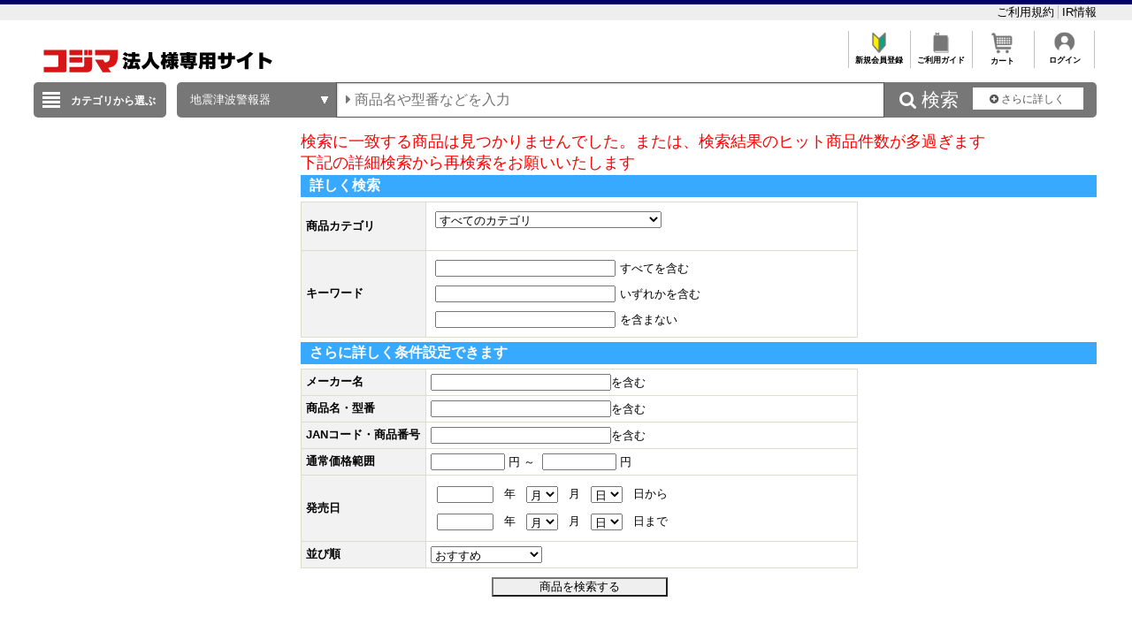

--- FILE ---
content_type: text/css
request_url: https://www.houjin-kojima.com/images/style.css?ver=1.0.11
body_size: 4574
content:
body{
	margin:0 auto!important;
	padding:0;
	color:#333333;
	font-family:"ヒラギノ丸ゴ Pro W4","Hiragino Maru Gothic Pro";
	word-break:break-all;
	font-size:small;
	min-height:auto!important;
	min-width:1200px!important;
	height:auto!important;
	width:auto!important;
}

div.main{
	margin:0 auto;
	padding:0;
	color:#333333;
	font-family:'メイリオ',Meiryo,sans-serif;
	word-break:break-all;
	font-size:small;
	height:auto;
	width:1200px;
}

img{
	border-style:none;
}

ol, ul {
    list-style: none outside none;
}

div, dl, dt, dd, ul, ol, li, h1, h2, h3, h4, h5, h6, pre, form,
fieldset, input, textarea, p, blockquote{
	margin:0;
	padding:0;
}

.global_header{
	background-color:#FFFFFF;
	margin:10px auto 0;
	padding:0px;
	height:auto;
	width:1200px;
}

.global_header_area_2{
	height:15px;
}
.global_footer{
	background-color:#FFFFFF;
}

.contents_left{
	background-color:#FFFFFF;
	width:300px;
	float:left;
}

.contents_body{
	background-color:#FFFFFF;
	width:900px;
	height:100%;
	float:left;
}
.contents_body_full{
	background-color:#FFFFFF;
	width:100%;
	height:100%;
}

/* 汎用 */
.header_line{
	font-size:medium;
	color:#FFFFFF;
	background-color:#37AAFF;
	font-weight:bold;
	padding:2px 10px;
}

.header_line_validation{
	font-size:large;
	color:#FFFFFF;
	background-color:#FF0000;
	font-weight:bold;
	padding:2px 10px;
}

.contents{
	padding:5px 0;
}

.contents_validation{
	padding:5px 10px;
	color:#FF0000;
	font-weight:bold;
}
.contents_validation a{
    color: #FF0000;
	font-size:medium;
}

/*テーブル枠線*/
.universal_table_style{
	background-color:#D9DFCA;
    border: 1px #D9DFCA solid;
	border-collapse:collapse;
	border-spacing:0;
}

/*テーブルのヘッダー*/
.universal_table_style thead{
	font-size:medium;
	color:#ffffff;
	background-color:#37AAFF;
	font-weight:bold;
}

/*列の見出し*/
.universal_table_style th{
	font-size:small;
	color:#FFFFFF;
	background-color:#A0A0FF;

    padding: 5px;
    border: #D9DFCA solid;
    border-width: 0 0 1px 1px;
}

/*行の見出し*/
.universal_table_style td:first-child{
	font-size:small;
	color:#000000;
	background-color:#F2F2F2;
	font-weight:bold;

	text-align:left;

    padding: 5px;
    border: #D9DFCA solid;
    border-width: 0 0 1px 1px;
   }

/*テーブルデータセル*/
.universal_table_style td{
	font-size:small;
	color:#000000;
	background-color:#FFFFFF;

    padding: 5px;
    border: 1px #D9DFCA solid;
    border-width: 0 0 1px 1px;
}

/*テーブル枠線2*/
.universal_table_style2{
	background-color:#D9DFCA;
    border: 1px #D9DFCA solid;
	border-collapse:collapse;
	border-spacing:0;
}

/*テーブルのヘッダー2*/
.universal_table_style2 thead{
	font-size:medium;
	color:#ffffff;
	background-color:#37AAFF;
	font-weight:bold;
}

/*列の見出し2*/
.universal_table_style2 th{
	font-size:small;
	color:#FFFFFF;
	background-color:#A0A0FF;

    padding: 5px;
    border: #D9DFCA solid;
    border-width: 0 0 1px 1px;
}

/*テーブルデータセル2*/
.universal_table_style2 td{
	font-size:small;
	color:#000000;
	background-color:#FFFFFF;

    padding: 5px;
    border: 1px #D9DFCA solid;
    border-width: 0 0 1px 1px;
}

/*テーブルデータセル 制限数超過エラー時*/
.error_table_style_for_over_limit td{
	font-size:small;
	color:#000000;
	background-color:#FFF4D1;

    padding: 5px;
    border: 1px #D9DFCA solid;
    border-width: 0 0 1px 1px;
}

/*  トップページ　*/
.top_left{
	background-color:#FFFFFF;
	float:left;
}

.top_body{
	background-color:#FFFFFF;
	width:730px;
	height:100%;
	float:left;
}

.top_right{
	background-color:#FFFFFF;
	width:0px;
	float:left;
}

/*  トップページ　*/

/*　商品系　*/
.product_list_item{
	width:830px;
	margin-bottom: 10px;
	border-bottom: solid 1px #000000;
}

.product_list_item_left{
	width:160px;
	float:left;
	text-align:center;
}
.product_list_item_main{
	padding:10px;
	width:650px;
	float:left;
}

.product_detail_item_left{
	width:320px;
	float:left;
}

.product_detail_item_main{
	width:530px;
	float:left;
	margin-right:40px;
	margin-left:30px;
}

/*　商品系（詳細）　*/
.product_list_item_d{
	width:100%;
	margin-bottom: 10px;
	border-bottom: solid 1px #000000;
}

.product_list_item_left_d{
	width:160px;
	float:left;
	text-align:center;
}
.product_list_item_main_d{
	padding:10px;
	width:750px;
	float:left;
}

/*　商品系終わり　*/

/* 商品ジャンル*/
.re_genre_waku {
	padding:3px;
	width:188px;
}/*左側ジャンル*/
.re_genre_parent {
	font-weight:normal; font-size:small; color:#0E56E5;
}/*左側ジャンル*/
.re_genre_name_parent {
	font-weight:normal; font-size:small; color:#0E56E5;
}/*左側ジャンル*/
.re_genre_sibing {
	font-weight:normal; font-size:small; margin:6px 0px; color:#0E56E5;
}/*左側ジャンル*/
.re_genre_name_self {
	font-weight:bold; font-size:small; color:#FF6600;
}/*左側ジャンル*/
.re_genre_name_sibing {
	font-weight:normal; font-size:small; color:#0E56E5;
}/*左側ジャンル*/
.re_genre_children {
	font-weight:normal; font-size:small; color:#cccccc; FONT-STYLE:normal; line-height:120%;
}/*左側ジャンル*/
.re_genre_name_child {
	font-weight:normal; font-size:small; color:#0E56E5; FONT-STYLE:normal;
}/*左側ジャンル*/
.re_genre_waku a:link {
	color: #0066FF;
	text-decoration: none;
}
.re_genre_waku a:visited {
	color: #0066FF;
	text-decoration: none;
}
.re_genre_waku a:hover {
	color: #FF6600;
	text-decoration: underline;
}
.re_genre_waku a:active {
	color: #FF6600;
	text-decoration: none;
}
/* 商品ジャンル */

.list-bg{
	background-color:#D9DFCA;
}
.list-header {
	font-size:medium;
	color:#ffffff;
	background-color:#37AAFF;
	font-weight:bold;
}
.list-title {
	font-size:small;
	color:#000000;
	background-color:#F2F2F2;
	font-weight:bold;
}
.list-title-2 {
	font-size:small;
	color:#FFFFFF;
	background-color:#A0A0FF;
}
.list-value {
	font-size:small;
	color:#000000;
	background-color:#FFFFFF;
}
#top_left h4 { display:none!important;}

.bcs_buyBtnActive{
    margin-top:16px;
    width: 100%;
    border-radius: 5px;
    background: #70c13f url(../images/system_icon/ico_cart_a.png) no-repeat 50px center;
    overflow: hidden;
    border: 1px solid #70c13f;
    cursor: pointer;
    padding: 17px 0 17px 40px;
    color: #fff;
    font-size: 16px;
}
.bcs_buyBtnActive:hover{
	text-decoration:none;opacity:.7;outline:0
}
#bookmark_add{
    margin-top: 10px;
    width: 100%;
    border-radius: 5px;
    background: #f5f5f5 url(../images/system_icon/icon_hoshimono_red.png) no-repeat 50px center;
    overflow: hidden;
    cursor: pointer;
    border: 1px solid #ccc;
    padding: 18px 0 16px 20px;
    font-size: 16px;
}
#bookmark_add:hover{
	text-decoration:none;opacity:.7;outline:0
}
.bcs_stock_btn{
    margin-top: 10px;
    width: 100%;
    border-radius: 5px;
    background-color: #ffffff;
    overflow: hidden;
    border: 1px solid #70c13f;
    cursor: pointer;
   	padding: 18px 0;
    font-size: 16px;
    color: #33CC33;
    text-align:center;
}
.bcs_stock_btn:hover{
	text-decoration:none;opacity:.7;outline:0
}
.warranty-info li{
		padding: 5px 20px;
		background-color: #f5f5f5;
}
.li_underline {
  position: relative;
}
.li_underline:before {
  content: '';
  position: absolute;
  left: 50%;
  bottom: -3px; 
  display: inline-block;
  width: 250px; 
  height: 1px; 
  -moz-transform: translateX(-50%);
  -webkit-transform: translateX(-50%);
  -ms-transform: translateX(-50%);
  transform: translate(-50%); /*位置調整*/
  background-color: #ccc;
}
.select_default{
    -webkit-appearance: none;
    -moz-appearance: none;
    appearance: none;
    width: 100%;
    margin: -3px 0 0 0;
    padding: 2px 5px 2px 10px;
    border: 1px solid #ccc;
    border-radius: 3px;
    background: #fff url(../images/system_icon/ico_select.png) no-repeat right 7px center;
}
.bcs_display{
	position: relative;
	width: 320px;
	height: 320px;
	margin-bottom: 10px;
}


/* ▼▼▼▼商品詳細include▼▼▼▼ */
#bcs_i .bcs_i_area {
    margin: 5px 0 0;
    padding: 10px;
}

#bcs_i .bcs_i_separate {
    margin: 10px 0 15px 0;
    padding: 0;
    border-bottom: 1px dashed #ccc;
}

#bcs_i .bcs_i_area h3 {
    text-align: left;
    font-size: 18px;
    font-weight: normal;
    margin: 0 10px 15px;
}

#bcs_i .bcs_i_area h3 {
    margin-bottom: 10px;
    font-size: 20px;
    font-weight: bold;
}

#bcs_i .bcs_i_area .frequentquestion h3 {
    text-align: left;
    font-size: 18px;
    font-weight: bold;
    margin: 0 10px 5px;
}

#bcs_i .bcs_i_area h4 {
    text-align: left;
    font-size: 15px;
    font-weight: normal;
    margin: 0 10px 5px;
}

#bcs_i .bcs_i_area p.bcs_i_questiontext {
    text-align: left;
    font-weight: bold;
    margin: 5px 10px 5px 20px;
    padding-left: 1em;
    text-indent: -1.6em;
}

#bcs_i .bcs_i_area p.bcs_i_answertext {
    text-align: left;
    margin: 5px 10px 5px 20px;
    padding-left: 1em;
    text-indent: -1.6em;
}

#bcs_i .bcs_i_area p {
    font-size: 14px;
}

#bcs_i .bcs_i_area p.bcs_i_maintext {
    text-align: left;
    margin: 5px 10px;
}

#bcs_i .bcs_i_cf_block:after {
    content: " ";
    clear: both;
    display: block;
    height: 0;
    visibility: hidden;
}

#bcs_i .bcs_i_bulk1, #bcs_i .bcs_i_bulk2, #bcs_i .bcs_i_bulk3, #bcs_i .bcs_i_bulk3_text, #bcs_i .bcs_i_bulk4, #bcs_i .bcs_i_bulk5 {
    float: left;
    text-align: center;
    margin: 0;
    padding: 0;
}

#bcs_i .bcs_i_bulk1 {
    width: calc(100%/1);
}

#bcs_i .bcs_i_bulk1 img {
    margin: 0 1% 5px;
    max-width: 98%;
}

#bcs_i .bcs_i_bulk2 {
    width: calc(100%/2);
}

#bcs_i .bcs_i_bulk2 img {
    margin: 0 2% 5px;
    max-width: 96%;
}

#bcs_i .bcs_i_bulk3 {
    width: calc(100%/3);
}

#bcs_i .bcs_i_bulk3 img {
    margin: 0 3% 5px;
    max-width: 94%;
}

#bcs_i .bcs_i_bulk3_text {
    width: calc(100%*2/3);
}

#bcs_i .bcs_i_bulk4 {
    width: calc(100%/4);
}

#bcs_i .bcs_i_bulk4 img {
    margin: 0 4% 5px;
    max-width: 92%;
}

#bcs_i .bcs_i_bulk5 {
    width: calc(100%/5);
}

#bcs_i .bcs_i_bulk5 img {
    margin: 0 5% 5px;
    max-width: 90%;
}
/* ▲▲▲▲商品詳細include▲▲▲▲ */

a.personal-link {
    position: relative;
    display: block;
    font-size: 12px;
}

a.personal-link span {
    padding-left: 2em;
}

a.personal-link::after {
    content: ">";
    position: absolute;
    top: 0;
    left: 1em;
    color: initial;
}
.left_parts{
	background-color:#FFFFFF;
	width:50px;
	float:left;
}

.flow_body_right{
	width: 1150px;
	height:100%;
	float:right;
}

.flow_body_centering{
	width: 1000px;
	margin:0 auto;
}

.bcs_buyBtnNonActive{
    margin-top:16px;
    width: 100%;
    height: 90px;
    border-radius: 5px;
    background: #808080;
    overflow: hidden;
    cursor: default;
    padding: 17px 10px 17px 10px;
    color: #fff;
    font-size: 18px;
}

/* ↓↓担当者情報表示テーブル↓↓ */
.tanto-info {
   	border: none;
    	border-spacing: 0;
 	width: 100%;
}

.tanto-info-line-top { 
	border: none;
	border-top: 1px solid #333;
	border-left: 1px solid #333;
	border-right: 1px solid #333;
	border-bottom: 1px dashed #333 !important;
	padding: 10px;
	background-color: lightgray;
}
.tanto-info-inline-top-left {
	border: none;
	border-top: 1px solid #333;
	border-bottom: 1px dashed #333 !important;
	padding: 10px;
}

.tanto-info-inline-top-right {
	border: none;
	border-top: 1px solid #333;
	border-bottom: 1px dashed #333 !important;
	border-right: 1px solid #333;
	padding: 10px;
}

.tanto-info-line-bottom {
	border: none;
	border-left: 1px solid #333;
	border-right: 1px solid #333;
	border-bottom: 1px solid #333;
	padding: 10px;
	background-color: lightgray;
}

.tanto-info-inline-bottom-left {
	border: none;
	border-bottom: 1px solid #333;
	padding: 10px;
}

.tanto-info-inline-bottom-right {
	border: none;
	border-right: 1px solid #333;
	border-bottom: 1px solid #333;
	padding: 10px;
}

/* ↑↑担当者情報表示テーブル↑↑ */

/* 線を自由に引くサンプル

.menu-account::after {
	content:"";
	display:block;
	width:260px;
	height:1px;
	background-color:gainsboro;
	position:absolute;
	top:50px;
	left:10px;


.account-right-line::before {
	content:"";
	display:inline-block;
	width:1px;
	height:480px;
	background-color:gainsboro;
	position:absolute;
	top:10px;
	left:0px;	
*/

/* ↓↓会員メニュー用↓↓ */

.my-menu-outer-frame {
	margin:20px 0px 0px 5px;
	width:875px;
	border: solid 1px; padding: 10px;
	border-color: darkgray;
}

.my-menu-table {
	width: 100%;
	table-layout: fixed;
}

.my-menu-detail-left-only {
	min-width:270px;
	height:500px;
}

.my-menu-detail {
	min-width:270px;
	height:500px;
}

.my-menu-diversity {
	margin-left:10px;
	min-height:550px;
	border-left:1px solid darkgray;
	padding-left: 10px;
}

.box-diversity {
	padding:35px 0px 20px 0px;
	border-bottom:1px solid darkgray;
}

.box-account {
	margin-top:20px;
	padding-bottom: 20px;
	border-bottom:1px solid darkgray;
}

.text-my-menu {
	font-size: 20px;
	font-weight: bold;
	text-align:center;
}

.menu-account-registration {
	margin: 30px 0px 0px 50px;
	font-size: 15px;
}

.menu-account-shipping-address {
	margin: 30px 0px 0px 50px;
	font-size: 15px;
}

.menu-account-stock-confirmation {
	margin: 30px 0px 0px 50px;
	font-size: 15px;
}

.menu-account-stock-confirmation {
	margin: 30px 0px 0px 50px;
	font-size: 15px;
}

.menu-purchase-estimate-list {
	margin: 30px 0px 0px 40px;
	font-size: 15px;
}

.menu-purchase-history {
	margin: 30px 0px 0px 40px;
	font-size: 15px;
}

.menu-purchase-list {
	margin: 30px 0px 0px 40px;
	font-size: 15px;
}

.menu-purchase-favorite {
	margin: 30px 0px 0px 40px;
	font-size: 15px;
}

.menu-management-user-invitation {
	margin: 30px 0px 0px 40px;
	font-size: 15px;
}

.menu-management-user-registration-csv {
	margin: 30px 0px 0px 40px;
	font-size: 15px;
}

.menu-management-user-permission {
	margin: 30px 0px 0px 40px;
	font-size: 15px;
}

.menu-management-user-invitation-list {
	margin: 30px 0px 0px 40px;
	font-size: 15px;
}

.menu-management-company-registration {
	margin: 30px 0px 0px 40px;
	font-size: 15px;
}

.menu-management-user-list {
	margin: 30px 0px 0px 40px;
	font-size: 15px;
}

.menu-management-full-purchase-history {
	margin: 30px 0px 0px 40px;
	font-size: 15px;
}

.menu-management-list-product {
	margin: 30px 0px 0px 40px;
	font-size: 15px;
}
	
/* ↑↑会員メニュー用↑↑ */


	
/* ↑↑会員メニュー用↑↑ */


/** ▽▽▽ HOUJIN-3307 対応追加 ▽▽▽ */
.bcs_zipcd {
	border-width: 0 1px 1px 1px;
	border-color: #cccccc;
	border-style: solid;
	padding: 17px 16px;
	text-align: left;
	font-weight: normal;
	font-size: 16px;
	width: 566px;
	-webkit-border-radius: 0px;
	-moz-border-radius: 0px;
	border-radius: 0px;
}

.bcs_zipcd_ttl {
    border: 1px solid #cccccc;
    background-color: #F5F5F5;
    padding: 8px 16px;
    text-align: left;
    font-weight: normal;
    font-size: 14px;
    width: 566px;
}	
#mainColumn {
    margin: 0 auto;
    margin-top: 24px;
    width: 600px;
}

#button_area {
    text-align: center;
    position: relative;
    margin-top: 32px;
    margin-bottom: 24px;	
}

#zipSearch_title_lv1 {
	border: none;
	color: inherit;
	font-size: 32px;
	font-weight: normal;
	line-height: 1.2;
	margin-bottom: 24px;	
}

#searchResultsStockAddress {
	font-size: 18px;
	margin-bottom: 19px;
	margin-top: 12px;

}
#searchResultsStockAddress p {
	margin: 0;
	padding: 0;
}

a.delivery_addressChange {
    padding: 0 0 0 15px !important;
    background: url(../images/system_icon/ico_address.png) no-repeat 0 / 8% !important;
}

/* 設定ボタンのスタイル：活化時 */
input.button_green_stock_address {
	background-color: #70c13f;
	border: 1px solid #70c13f;
	color: #fff;
	padding: 10px 20px;
	width: 180px;
	border-radius:5px;
	cursor: pointer;
}
input.button_green_stock_address:hover {
	opacity:0.8;
}

/* 設定ボタンのスタイル：不活化時 */
input.button_gray_stock_address {
	background-color: #888888;
	border: 1px solid #888888;
	color: #fff;
	padding: 10px 20px;
	width: 180px;
	border-radius:5px;
	cursor: pointer;
}
input.button_gray_stock_address:hover {
	opacity:1.0;
}

/* 戻るボタンのスタイル */
input.button_back_gray_stock_address {
	background-color: #555;
	border: 1px solid #555;
	color: #fff;
	padding: 10px 20px;
	width: 180px;
	border-radius:5px;
	cursor: pointer;
}

input.button_back_gray_stock_address:hover {
	opacity:0.8;
}


/** △△△ HOUJIN-3307 対応追加 △△△ */

--- FILE ---
content_type: text/css
request_url: https://www.houjin-kojima.com/images/search_bar_style.css
body_size: 1611
content:
.searchCheck-pc100n{
	overflow: inherit!important;
}

.bcs_categoryBtn:hover #bcs_floorMap{
	display:block;
}
#bcs_floorMap{
	display:none;
}
body {
    width: 1150px;
    color: rgb(51, 51, 51);
    word-break: break-all;
    font-size: small;
    margin: 10px auto;
    padding: 0px;
	font-family:'繝偵Λ繧ｮ繝手ｧ偵ざ Pro W3','Hiragino Kaku Gothic Pro','繝｡繧､繝ｪ繧ｪ',Meiryo,sans-serif!important;
}
a {
    color: #356bb3;
    text-decoration: none
}
a:hover {
    color: #ef8d31;
    text-decoration: underline
}
a:hover img {
    opacity: .7
}

 .bcs_layoutInner {
    width: 1200px;
    margin: 0 auto
}
 
 .bcs_bottom {
    height: 40px;
    margin-top: -13px;
    margin-left: -17px;
}
 .bcs_bottom .bcs_categoryBox {
    width: 150px;
    margin: 0 0 0 0;
    float: left
}
 .bcs_bottom .bcs_categoryBox .bcs_categoryBtn {
    height: 45px;
    position: relative
}
 .bcs_bottom .bcs_categoryBox .bcs_categoryBtn .bcs_btn a {
    width: 121px;
    height: 38px;
    padding: 2px 0 0 30px;
    color: #fff;
    font-size: 12px;
    text-align: center;
    text-decoration: none;
    vertical-align: middle;
    border-radius: 5px;
    background: #777 url(/images/system_icon/ico_categorybox.png) no-repeat 10px center;
    display: table-cell
}
 .bcs_bottom .bcs_categoryBox .bcs_categoryBtn .bcs_floorMap {
    width: 270px;
    border: 5px solid #555555;
    border-radius: 5px;
    background: #555555;
    position: absolute;
    top: 45px;
    left: 0;
    z-index: 9999;
    display: none
}
 .bcs_bottom .bcs_categoryBox .bcs_categoryBtn .bcs_floorMap .bcs_inner {
    width: 240px;
    display: flex;
    flex-direction: column;
    padding: 0 15px;
    border-radius: 5px;
    background: #fff
}

 .bcs_bottom .bcs_categoryBox .bcs_categoryBtn .bcs_floorMap .bcs_inner ul.bcs_cat {
    padding: 11px 0 4px
}
 .bcs_bottom .bcs_categoryBox .bcs_categoryBtn .bcs_floorMap .bcs_inner ul.bcs_cat>li>p>a {
    padding: 0 0 6px 11px;
    font-size: 12px;
    line-height: 1.2;
    background: url(/images/system_icon/ico_ct.gif) no-repeat left 5px;
    display: block;
	font-weight:normal;
}
 .bcs_bottom .bcs_categoryBox .bcs_categoryBtn .bcs_floorMap .bcs_inner ul.bcs_cat>li .bcs_subCatWrap {
    line-height: 1.6;
    border-top: 5px solid #555555;
    border-right: 5px solid #555555;
    border-bottom: 5px solid #555555;
    border-top-right-radius: 5px;
    border-bottom-right-radius: 5px;
	
    background: #555555;
    position: absolute;
    top: -5px;
    left: 265px;
    z-index: 9999;
    display: none;
}
 .bcs_bottom .bcs_categoryBox .bcs_categoryBtn .bcs_floorMap .bcs_inner ul.bcs_cat>li .bcs_short {
    width: 395px;
	height:100%;
	background:white;

}
 .bcs_bottom .bcs_categoryBox .bcs_categoryBtn .bcs_floorMap .bcs_inner ul.bcs_cat>li .bcs_short ul.bcs_txtList {
    width: 370px;
    margin: 0 0 0 30px;
    font-size: 12px;
    vertical-align: top;
    position: relative;
    display: inline-block;
    top: 10px;
    z-index: 1120
}
 .bcs_bottom .bcs_categoryBox .bcs_categoryBtn .bcs_floorMap .bcs_inner ul.bcs_cat>li .bcs_short ul.bcs_txtList li {
    padding: 0 0 0 10px;
    background: url(/images/system_icon/ico_ct.gif) no-repeat left 6px;
	font-weight:normal;
}
 .ul_bcs_cat_li {
	
	float: left;
    width: 250px;
}

 .bcs_bottom .bcs_categoryBox .bcs_categoryBtn .bcs_floorMap .bcs_inner ul.bcs_cat>li .bcs_wide {
    width: 500px
}
 .bcs_bottom .bcs_categoryBox .bcs_categoryBtn .bcs_floorMap .bcs_inner ul.bcs_cat>li .bcs_wide ul.bcs_txtList {
    width: 220px;
    margin: 0 0 0 30px;
    font-size: 12px;
    vertical-align: top;
    position: relative;
    top: 10px;
    display: inline-block;
    z-index: 1120
}
 .bcs_bottom .bcs_categoryBox .bcs_categoryBtn .bcs_floorMap .bcs_inner ul.bcs_cat>li .bcs_wide ul.bcs_txtList li {
    padding: 0 0 0 10px;
    background: url(/images/system_icon/ico_ct.gif) no-repeat left 6px
}
 .bcs_bottom .bcs_categoryBox .bcs_categoryBtn .bcs_floorMap .bcs_inner ul.bcs_cat>li .bcs_subCat {
    height: 100%;
    border-top-right-radius: 5px;
    border-bottom-right-radius: 5px;
    background: #fff url(../img/bg_subcat.jpg) repeat-y left top;
    position: relative;
	border-left: 4px solid #f0f0f7;
}
 .bcs_bottom .bcs_categoryBox .bcs_categoryBtn .bcs_floorMap .bcs_inner ul.bcs_cat>li .bcs_subCat h3 {
    padding: 20px 0 0 30px;
    font-size: 16px;
    line-height: 1.2;
    font-weight: normal;
	color:black;
}
 .bcs_bottom .bcs_categoryBox .bcs_categoryBtn .bcs_floorMap .bcs_inner ul.bcs_cat>li .bcs_subCat p.bcs_imgBnr {
    width: calc(100% - 50px);
    bottom: 20px;
    left: 30px;
    position: absolute;
    z-index: 1110;
    font-size: 0
}
 .bcs_bottom .bcs_categoryBox .bcs_categoryBtn .bcs_floorMap .bcs_inner ul.bcs_cat>li .bcs_subCat p.bcs_imgBnr img {
    width: 100%
}
 .bcs_bottom .bcs_categoryBox .bcs_categoryBtn .bcs_floorMap .bcs_inner ul.bcs_special {
    border-top: 1px dashed #ccc !important
}
.clicker {
	outline:none;
	cursor:pointer;
	margin-top: 7px;
	margin-right: 7px;
}

.hiddendiv{
	display:none;
	z-index:9998;
}
.hiddendiv ul li {
	cursor: pointer;
	
}

/* .clicker:focus + .hiddendiv{
	display:block;
	
	position:absolute;
} 
 */
 #CategorySelected
 {
	color:white;
	white-space: nowrap;
    overflow: hidden;
    margin: auto;
    margin-top: 19px;
	text-overflow: ellipsis;
    white-space: nowrap;
    display: block;
    overflow: hidden;
    margin-top: 5px;
 }
 #dispNo {
	position: relative;
	width: 212px;
    margin-top: -30px;
    margin-left: -15px;
	background: white;
	padding: 3px;
    border: 1px solid #ccc;
    background: #fff none repeat scroll 0 0;
    display: inline-block;
}

#dispNo ul li{
	cursor: pointer;
}

#dispNo li:hover {
    background: #f0f0f0 none repeat scroll 0 0;
}


--- FILE ---
content_type: application/javascript
request_url: https://www.houjin-kojima.com/images/js/jkmegamenu.js
body_size: 2191
content:
/* jQuery Mega Menu v1.02
* Last updated: June 29th, 2009. This notice must stay intact for usage 
* Author: JavaScript Kit at http://www.javascriptkit.com/
* Visit http://www.javascriptkit.com/script/script2/jScale/ for full source code
*/

jQuery.noConflict();

var jkmegamenu={

effectduration: 300, //duration of animation, in milliseconds
delaytimer: 200, //delay after mouseout before menu should be hidden, in milliseconds

//No need to edit beyond here
megamenulabels: [],
megamenus: [], //array to contain each block menu instances
zIndexVal: 1000, //starting z-index value for drop down menu
$shimobj: null,

addshim:function($){
	$(document.body).append('<IFRAME id="outlineiframeshim" src="'+(location.protocol=="https:"? 'https://www.sofmap.com/blank.htm' : 'about:blank')+'" style="display:none; left:0; top:0; z-index:999; position:absolute; filter:progid:DXImageTransform.Microsoft.Alpha(style=0,opacity=0)" frameBorder="0" scrolling="no"></IFRAME>')
	this.$shimobj=$("#outlineiframeshim")
},

alignmenu:function($, e, megamenu_pos){
	var megamenu=this.megamenus[megamenu_pos]
	var $anchor=megamenu.$anchorobj
	var $menu=megamenu.$menuobj
	var menuleft=($(window).width()-(megamenu.offsetx-$(document).scrollLeft())>megamenu.actualwidth)? megamenu.offsetx : megamenu.offsetx-megamenu.actualwidth+megamenu.anchorwidth //get x coord of menu
	//var menutop=($(window).height()-(megamenu.offsety-$(document).scrollTop()+megamenu.anchorheight)>megamenu.actualheight)? megamenu.offsety+megamenu.anchorheight : megamenu.offsety-megamenu.actualheight
	var menutop=megamenu.offsety+megamenu.anchorheight  //get y coord of menu
	$menu.css({left:menuleft+"px", top:menutop+"px"})
	this.$shimobj.css({width:megamenu.actualwidth+"px", height:megamenu.actualheight+"px", left:menuleft+"px", top:menutop+"px", display:"block"})
},

showmenu:function(e, megamenu_pos){
	var megamenu=this.megamenus[megamenu_pos]
	var $menu=megamenu.$menuobj
	var $menuinner=megamenu.$menuinner
	if ($menu.css("display")=="none"){
		this.alignmenu(jQuery, e, megamenu_pos)
		$menu.css("z-index", ++this.zIndexVal)
		$menu.show(this.effectduration, function(){
			$menuinner.css('visibility', 'visible')
		})
	}
	else if ($menu.css("display")=="block" && e.type=="click"){ //if menu is hidden and this is a "click" event (versus "mouseout")
		this.hidemenu(e, megamenu_pos)
	}
	return false
},

hidemenu:function(e, megamenu_pos){
	var megamenu=this.megamenus[megamenu_pos]
	var $menu=megamenu.$menuobj
	var $menuinner=megamenu.$menuinner
	$menuinner.css('visibility', 'hidden')
	this.$shimobj.css({display:"none", left:0, top:0})
	$menu.hide(this.effectduration)
},

definemenu:function(anchorid, menuid, revealtype){
	this.megamenulabels.push([anchorid, menuid, revealtype])
},

render:function($){
	for (var i=0, labels=this.megamenulabels[i]; i<this.megamenulabels.length; i++, labels=this.megamenulabels[i]){
		if ($('#'+labels[0]).length!=1 || $('#'+labels[1]).length!=1) //if one of the two elements are NOT defined, exist
			return
		this.megamenus.push({$anchorobj:$("#"+labels[0]), $menuobj:$("#"+labels[1]), $menuinner:$("#"+labels[1]).children('ul:first-child'), revealtype:labels[2], hidetimer:null})
		var megamenu=this.megamenus[i]	
		megamenu.$anchorobj.add(megamenu.$menuobj).attr("_megamenupos", i+"pos") //remember index of this drop down menu
		megamenu.actualwidth=megamenu.$menuobj.outerWidth()
		megamenu.actualheight=megamenu.$menuobj.outerHeight()
		megamenu.offsetx=megamenu.$anchorobj.offset().left
		megamenu.offsety=megamenu.$anchorobj.offset().top
		megamenu.anchorwidth=megamenu.$anchorobj.outerWidth()
		megamenu.anchorheight=megamenu.$anchorobj.outerHeight()
		$(document.body).append(megamenu.$menuobj) //move drop down menu to end of document
		megamenu.$menuobj.css("z-index", ++this.zIndexVal).hide()
		megamenu.$menuinner.css("visibility", "hidden")
		megamenu.$anchorobj.bind(megamenu.revealtype=="click"? "click" : "mouseenter", function(e){
			var menuinfo=jkmegamenu.megamenus[parseInt(this.getAttribute("_megamenupos"))]
			clearTimeout(menuinfo.hidetimer) //cancel hide menu timer
			return jkmegamenu.showmenu(e, parseInt(this.getAttribute("_megamenupos")))
		})
		megamenu.$anchorobj.bind("mouseleave", function(e){
			var menuinfo=jkmegamenu.megamenus[parseInt(this.getAttribute("_megamenupos"))]
			if (e.relatedTarget!=menuinfo.$menuobj.get(0) && $(e.relatedTarget).parents("#"+menuinfo.$menuobj.get(0).id).length==0){ //check that mouse hasn't moved into menu object
				menuinfo.hidetimer=setTimeout(function(){ //add delay before hiding menu
					jkmegamenu.hidemenu(e, parseInt(menuinfo.$menuobj.get(0).getAttribute("_megamenupos")))
				}, jkmegamenu.delaytimer)
			}
		})
		megamenu.$menuobj.bind("mouseenter", function(e){
			var menuinfo=jkmegamenu.megamenus[parseInt(this.getAttribute("_megamenupos"))]
			clearTimeout(menuinfo.hidetimer) //cancel hide menu timer
		})
		megamenu.$menuobj.bind("click mouseleave", function(e){
			var menuinfo=jkmegamenu.megamenus[parseInt(this.getAttribute("_megamenupos"))]
			menuinfo.hidetimer=setTimeout(function(){ //add delay before hiding menu
				jkmegamenu.hidemenu(e, parseInt(menuinfo.$menuobj.get(0).getAttribute("_megamenupos")))
			}, jkmegamenu.delaytimer)
		})
	} //end for loop
	if(/Safari/i.test(navigator.userAgent)){ //if Safari
		$(window).bind("resize load", function(){
			for (var i=0; i<jkmegamenu.megamenus.length; i++){
				var megamenu=jkmegamenu.megamenus[i]
				var $anchorisimg=(megamenu.$anchorobj.children().length==1 && megamenu.$anchorobj.children().eq(0).is('img'))? megamenu.$anchorobj.children().eq(0) : null
				if ($anchorisimg){ //if anchor is an image link, get offsets and dimensions of image itself, instead of parent A
					megamenu.offsetx=$anchorisimg.offset().left
					megamenu.offsety=$anchorisimg.offset().top
					megamenu.anchorwidth=$anchorisimg.width()
					megamenu.anchorheight=$anchorisimg.height()
				}
			}
		})
	}
	else{
		$(window).bind("resize", function(){
			for (var i=0; i<jkmegamenu.megamenus.length; i++){
				var megamenu=jkmegamenu.megamenus[i]	
				megamenu.offsetx=megamenu.$anchorobj.offset().left
				megamenu.offsety=megamenu.$anchorobj.offset().top
			}
		})
	}
	jkmegamenu.addshim($)
}

}

jQuery(document).ready(function($){
	jkmegamenu.render($)
})